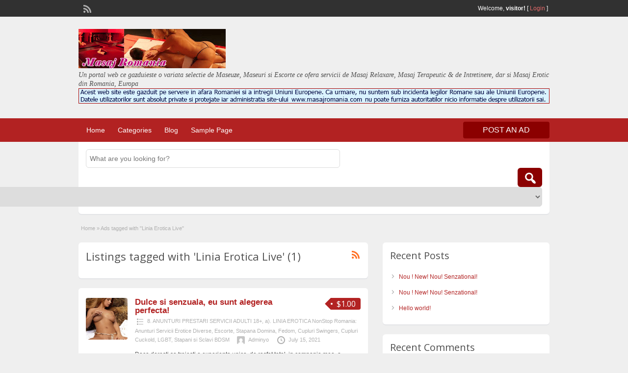

--- FILE ---
content_type: text/html; charset=UTF-8
request_url: https://masajromania.com/ad-tag/linia-erotica-live/
body_size: 11285
content:
<!DOCTYPE html>
<!--[if lt IE 7 ]> <html class="ie6" lang="en-US"> <![endif]-->
<!--[if IE 7 ]>    <html class="ie7" lang="en-US"> <![endif]-->
<!--[if IE 8 ]>    <html class="ie8" lang="en-US"> <![endif]-->
<!--[if IE 9 ]>    <html class="ie9" lang="en-US"> <![endif]-->
<!--[if (gt IE 9)|!(IE)]><!--> <html lang="en-US"> <!--<![endif]-->

<head>

	<meta http-equiv="Content-Type" content="text/html; charset=UTF-8" />
	<link rel="profile" href="https://gmpg.org/xfn/11" />

	<title>  Ad Tags  Linia Erotica Live</title>

	<link rel="alternate" type="application/rss+xml" title="RSS 2.0" href="https://masajromania.com/feed/?post_type=ad_listing" />
	<link rel="pingback" href="https://masajromania.com/xmlrpc.php" />

	<meta http-equiv="X-UA-Compatible" content="IE=edge,chrome=1">
	<meta name="viewport" content="width=device-width, initial-scale=1" />

	
	<script> var ajaxurl = 'https://masajromania.com/wp-admin/admin-ajax.php'; </script><meta name='robots' content='max-image-preview:large' />
<link rel='dns-prefetch' href='//ajax.googleapis.com' />
<link rel='dns-prefetch' href='//fonts.googleapis.com' />
<link rel="alternate" type="application/rss+xml" title="Maseuze, Maseuri si Escorte ce ofera Masaj Relaxare, Terapeutic si Erotic &raquo; Feed" href="https://masajromania.com/feed/" />
<link rel="alternate" type="application/rss+xml" title="Maseuze, Maseuri si Escorte ce ofera Masaj Relaxare, Terapeutic si Erotic &raquo; Comments Feed" href="https://masajromania.com/comments/feed/" />
<link rel="alternate" type="application/rss+xml" title="Maseuze, Maseuri si Escorte ce ofera Masaj Relaxare, Terapeutic si Erotic &raquo; Linia Erotica Live Tag Feed" href="https://masajromania.com/ad-tag/linia-erotica-live/feed/" />
<style id='wp-img-auto-sizes-contain-inline-css' type='text/css'>
img:is([sizes=auto i],[sizes^="auto," i]){contain-intrinsic-size:3000px 1500px}
/*# sourceURL=wp-img-auto-sizes-contain-inline-css */
</style>
<style id='wp-emoji-styles-inline-css' type='text/css'>

	img.wp-smiley, img.emoji {
		display: inline !important;
		border: none !important;
		box-shadow: none !important;
		height: 1em !important;
		width: 1em !important;
		margin: 0 0.07em !important;
		vertical-align: -0.1em !important;
		background: none !important;
		padding: 0 !important;
	}
/*# sourceURL=wp-emoji-styles-inline-css */
</style>
<style id='wp-block-library-inline-css' type='text/css'>
:root{--wp-block-synced-color:#7a00df;--wp-block-synced-color--rgb:122,0,223;--wp-bound-block-color:var(--wp-block-synced-color);--wp-editor-canvas-background:#ddd;--wp-admin-theme-color:#007cba;--wp-admin-theme-color--rgb:0,124,186;--wp-admin-theme-color-darker-10:#006ba1;--wp-admin-theme-color-darker-10--rgb:0,107,160.5;--wp-admin-theme-color-darker-20:#005a87;--wp-admin-theme-color-darker-20--rgb:0,90,135;--wp-admin-border-width-focus:2px}@media (min-resolution:192dpi){:root{--wp-admin-border-width-focus:1.5px}}.wp-element-button{cursor:pointer}:root .has-very-light-gray-background-color{background-color:#eee}:root .has-very-dark-gray-background-color{background-color:#313131}:root .has-very-light-gray-color{color:#eee}:root .has-very-dark-gray-color{color:#313131}:root .has-vivid-green-cyan-to-vivid-cyan-blue-gradient-background{background:linear-gradient(135deg,#00d084,#0693e3)}:root .has-purple-crush-gradient-background{background:linear-gradient(135deg,#34e2e4,#4721fb 50%,#ab1dfe)}:root .has-hazy-dawn-gradient-background{background:linear-gradient(135deg,#faaca8,#dad0ec)}:root .has-subdued-olive-gradient-background{background:linear-gradient(135deg,#fafae1,#67a671)}:root .has-atomic-cream-gradient-background{background:linear-gradient(135deg,#fdd79a,#004a59)}:root .has-nightshade-gradient-background{background:linear-gradient(135deg,#330968,#31cdcf)}:root .has-midnight-gradient-background{background:linear-gradient(135deg,#020381,#2874fc)}:root{--wp--preset--font-size--normal:16px;--wp--preset--font-size--huge:42px}.has-regular-font-size{font-size:1em}.has-larger-font-size{font-size:2.625em}.has-normal-font-size{font-size:var(--wp--preset--font-size--normal)}.has-huge-font-size{font-size:var(--wp--preset--font-size--huge)}.has-text-align-center{text-align:center}.has-text-align-left{text-align:left}.has-text-align-right{text-align:right}.has-fit-text{white-space:nowrap!important}#end-resizable-editor-section{display:none}.aligncenter{clear:both}.items-justified-left{justify-content:flex-start}.items-justified-center{justify-content:center}.items-justified-right{justify-content:flex-end}.items-justified-space-between{justify-content:space-between}.screen-reader-text{border:0;clip-path:inset(50%);height:1px;margin:-1px;overflow:hidden;padding:0;position:absolute;width:1px;word-wrap:normal!important}.screen-reader-text:focus{background-color:#ddd;clip-path:none;color:#444;display:block;font-size:1em;height:auto;left:5px;line-height:normal;padding:15px 23px 14px;text-decoration:none;top:5px;width:auto;z-index:100000}html :where(.has-border-color){border-style:solid}html :where([style*=border-top-color]){border-top-style:solid}html :where([style*=border-right-color]){border-right-style:solid}html :where([style*=border-bottom-color]){border-bottom-style:solid}html :where([style*=border-left-color]){border-left-style:solid}html :where([style*=border-width]){border-style:solid}html :where([style*=border-top-width]){border-top-style:solid}html :where([style*=border-right-width]){border-right-style:solid}html :where([style*=border-bottom-width]){border-bottom-style:solid}html :where([style*=border-left-width]){border-left-style:solid}html :where(img[class*=wp-image-]){height:auto;max-width:100%}:where(figure){margin:0 0 1em}html :where(.is-position-sticky){--wp-admin--admin-bar--position-offset:var(--wp-admin--admin-bar--height,0px)}@media screen and (max-width:600px){html :where(.is-position-sticky){--wp-admin--admin-bar--position-offset:0px}}

/*# sourceURL=wp-block-library-inline-css */
</style><style id='global-styles-inline-css' type='text/css'>
:root{--wp--preset--aspect-ratio--square: 1;--wp--preset--aspect-ratio--4-3: 4/3;--wp--preset--aspect-ratio--3-4: 3/4;--wp--preset--aspect-ratio--3-2: 3/2;--wp--preset--aspect-ratio--2-3: 2/3;--wp--preset--aspect-ratio--16-9: 16/9;--wp--preset--aspect-ratio--9-16: 9/16;--wp--preset--color--black: #000000;--wp--preset--color--cyan-bluish-gray: #abb8c3;--wp--preset--color--white: #ffffff;--wp--preset--color--pale-pink: #f78da7;--wp--preset--color--vivid-red: #cf2e2e;--wp--preset--color--luminous-vivid-orange: #ff6900;--wp--preset--color--luminous-vivid-amber: #fcb900;--wp--preset--color--light-green-cyan: #7bdcb5;--wp--preset--color--vivid-green-cyan: #00d084;--wp--preset--color--pale-cyan-blue: #8ed1fc;--wp--preset--color--vivid-cyan-blue: #0693e3;--wp--preset--color--vivid-purple: #9b51e0;--wp--preset--gradient--vivid-cyan-blue-to-vivid-purple: linear-gradient(135deg,rgb(6,147,227) 0%,rgb(155,81,224) 100%);--wp--preset--gradient--light-green-cyan-to-vivid-green-cyan: linear-gradient(135deg,rgb(122,220,180) 0%,rgb(0,208,130) 100%);--wp--preset--gradient--luminous-vivid-amber-to-luminous-vivid-orange: linear-gradient(135deg,rgb(252,185,0) 0%,rgb(255,105,0) 100%);--wp--preset--gradient--luminous-vivid-orange-to-vivid-red: linear-gradient(135deg,rgb(255,105,0) 0%,rgb(207,46,46) 100%);--wp--preset--gradient--very-light-gray-to-cyan-bluish-gray: linear-gradient(135deg,rgb(238,238,238) 0%,rgb(169,184,195) 100%);--wp--preset--gradient--cool-to-warm-spectrum: linear-gradient(135deg,rgb(74,234,220) 0%,rgb(151,120,209) 20%,rgb(207,42,186) 40%,rgb(238,44,130) 60%,rgb(251,105,98) 80%,rgb(254,248,76) 100%);--wp--preset--gradient--blush-light-purple: linear-gradient(135deg,rgb(255,206,236) 0%,rgb(152,150,240) 100%);--wp--preset--gradient--blush-bordeaux: linear-gradient(135deg,rgb(254,205,165) 0%,rgb(254,45,45) 50%,rgb(107,0,62) 100%);--wp--preset--gradient--luminous-dusk: linear-gradient(135deg,rgb(255,203,112) 0%,rgb(199,81,192) 50%,rgb(65,88,208) 100%);--wp--preset--gradient--pale-ocean: linear-gradient(135deg,rgb(255,245,203) 0%,rgb(182,227,212) 50%,rgb(51,167,181) 100%);--wp--preset--gradient--electric-grass: linear-gradient(135deg,rgb(202,248,128) 0%,rgb(113,206,126) 100%);--wp--preset--gradient--midnight: linear-gradient(135deg,rgb(2,3,129) 0%,rgb(40,116,252) 100%);--wp--preset--font-size--small: 13px;--wp--preset--font-size--medium: 20px;--wp--preset--font-size--large: 36px;--wp--preset--font-size--x-large: 42px;--wp--preset--spacing--20: 0.44rem;--wp--preset--spacing--30: 0.67rem;--wp--preset--spacing--40: 1rem;--wp--preset--spacing--50: 1.5rem;--wp--preset--spacing--60: 2.25rem;--wp--preset--spacing--70: 3.38rem;--wp--preset--spacing--80: 5.06rem;--wp--preset--shadow--natural: 6px 6px 9px rgba(0, 0, 0, 0.2);--wp--preset--shadow--deep: 12px 12px 50px rgba(0, 0, 0, 0.4);--wp--preset--shadow--sharp: 6px 6px 0px rgba(0, 0, 0, 0.2);--wp--preset--shadow--outlined: 6px 6px 0px -3px rgb(255, 255, 255), 6px 6px rgb(0, 0, 0);--wp--preset--shadow--crisp: 6px 6px 0px rgb(0, 0, 0);}:where(.is-layout-flex){gap: 0.5em;}:where(.is-layout-grid){gap: 0.5em;}body .is-layout-flex{display: flex;}.is-layout-flex{flex-wrap: wrap;align-items: center;}.is-layout-flex > :is(*, div){margin: 0;}body .is-layout-grid{display: grid;}.is-layout-grid > :is(*, div){margin: 0;}:where(.wp-block-columns.is-layout-flex){gap: 2em;}:where(.wp-block-columns.is-layout-grid){gap: 2em;}:where(.wp-block-post-template.is-layout-flex){gap: 1.25em;}:where(.wp-block-post-template.is-layout-grid){gap: 1.25em;}.has-black-color{color: var(--wp--preset--color--black) !important;}.has-cyan-bluish-gray-color{color: var(--wp--preset--color--cyan-bluish-gray) !important;}.has-white-color{color: var(--wp--preset--color--white) !important;}.has-pale-pink-color{color: var(--wp--preset--color--pale-pink) !important;}.has-vivid-red-color{color: var(--wp--preset--color--vivid-red) !important;}.has-luminous-vivid-orange-color{color: var(--wp--preset--color--luminous-vivid-orange) !important;}.has-luminous-vivid-amber-color{color: var(--wp--preset--color--luminous-vivid-amber) !important;}.has-light-green-cyan-color{color: var(--wp--preset--color--light-green-cyan) !important;}.has-vivid-green-cyan-color{color: var(--wp--preset--color--vivid-green-cyan) !important;}.has-pale-cyan-blue-color{color: var(--wp--preset--color--pale-cyan-blue) !important;}.has-vivid-cyan-blue-color{color: var(--wp--preset--color--vivid-cyan-blue) !important;}.has-vivid-purple-color{color: var(--wp--preset--color--vivid-purple) !important;}.has-black-background-color{background-color: var(--wp--preset--color--black) !important;}.has-cyan-bluish-gray-background-color{background-color: var(--wp--preset--color--cyan-bluish-gray) !important;}.has-white-background-color{background-color: var(--wp--preset--color--white) !important;}.has-pale-pink-background-color{background-color: var(--wp--preset--color--pale-pink) !important;}.has-vivid-red-background-color{background-color: var(--wp--preset--color--vivid-red) !important;}.has-luminous-vivid-orange-background-color{background-color: var(--wp--preset--color--luminous-vivid-orange) !important;}.has-luminous-vivid-amber-background-color{background-color: var(--wp--preset--color--luminous-vivid-amber) !important;}.has-light-green-cyan-background-color{background-color: var(--wp--preset--color--light-green-cyan) !important;}.has-vivid-green-cyan-background-color{background-color: var(--wp--preset--color--vivid-green-cyan) !important;}.has-pale-cyan-blue-background-color{background-color: var(--wp--preset--color--pale-cyan-blue) !important;}.has-vivid-cyan-blue-background-color{background-color: var(--wp--preset--color--vivid-cyan-blue) !important;}.has-vivid-purple-background-color{background-color: var(--wp--preset--color--vivid-purple) !important;}.has-black-border-color{border-color: var(--wp--preset--color--black) !important;}.has-cyan-bluish-gray-border-color{border-color: var(--wp--preset--color--cyan-bluish-gray) !important;}.has-white-border-color{border-color: var(--wp--preset--color--white) !important;}.has-pale-pink-border-color{border-color: var(--wp--preset--color--pale-pink) !important;}.has-vivid-red-border-color{border-color: var(--wp--preset--color--vivid-red) !important;}.has-luminous-vivid-orange-border-color{border-color: var(--wp--preset--color--luminous-vivid-orange) !important;}.has-luminous-vivid-amber-border-color{border-color: var(--wp--preset--color--luminous-vivid-amber) !important;}.has-light-green-cyan-border-color{border-color: var(--wp--preset--color--light-green-cyan) !important;}.has-vivid-green-cyan-border-color{border-color: var(--wp--preset--color--vivid-green-cyan) !important;}.has-pale-cyan-blue-border-color{border-color: var(--wp--preset--color--pale-cyan-blue) !important;}.has-vivid-cyan-blue-border-color{border-color: var(--wp--preset--color--vivid-cyan-blue) !important;}.has-vivid-purple-border-color{border-color: var(--wp--preset--color--vivid-purple) !important;}.has-vivid-cyan-blue-to-vivid-purple-gradient-background{background: var(--wp--preset--gradient--vivid-cyan-blue-to-vivid-purple) !important;}.has-light-green-cyan-to-vivid-green-cyan-gradient-background{background: var(--wp--preset--gradient--light-green-cyan-to-vivid-green-cyan) !important;}.has-luminous-vivid-amber-to-luminous-vivid-orange-gradient-background{background: var(--wp--preset--gradient--luminous-vivid-amber-to-luminous-vivid-orange) !important;}.has-luminous-vivid-orange-to-vivid-red-gradient-background{background: var(--wp--preset--gradient--luminous-vivid-orange-to-vivid-red) !important;}.has-very-light-gray-to-cyan-bluish-gray-gradient-background{background: var(--wp--preset--gradient--very-light-gray-to-cyan-bluish-gray) !important;}.has-cool-to-warm-spectrum-gradient-background{background: var(--wp--preset--gradient--cool-to-warm-spectrum) !important;}.has-blush-light-purple-gradient-background{background: var(--wp--preset--gradient--blush-light-purple) !important;}.has-blush-bordeaux-gradient-background{background: var(--wp--preset--gradient--blush-bordeaux) !important;}.has-luminous-dusk-gradient-background{background: var(--wp--preset--gradient--luminous-dusk) !important;}.has-pale-ocean-gradient-background{background: var(--wp--preset--gradient--pale-ocean) !important;}.has-electric-grass-gradient-background{background: var(--wp--preset--gradient--electric-grass) !important;}.has-midnight-gradient-background{background: var(--wp--preset--gradient--midnight) !important;}.has-small-font-size{font-size: var(--wp--preset--font-size--small) !important;}.has-medium-font-size{font-size: var(--wp--preset--font-size--medium) !important;}.has-large-font-size{font-size: var(--wp--preset--font-size--large) !important;}.has-x-large-font-size{font-size: var(--wp--preset--font-size--x-large) !important;}
/*# sourceURL=global-styles-inline-css */
</style>

<style id='classic-theme-styles-inline-css' type='text/css'>
/*! This file is auto-generated */
.wp-block-button__link{color:#fff;background-color:#32373c;border-radius:9999px;box-shadow:none;text-decoration:none;padding:calc(.667em + 2px) calc(1.333em + 2px);font-size:1.125em}.wp-block-file__button{background:#32373c;color:#fff;text-decoration:none}
/*# sourceURL=/wp-includes/css/classic-themes.min.css */
</style>
<link rel='stylesheet' id='contact-form-7-css' href='https://masajromania.com/wp-content/plugins/contact-form-7/includes/css/styles.css?ver=6.1.4' type='text/css' media='all' />
<link rel='stylesheet' id='sps_front_css-css' href='https://masajromania.com/wp-content/plugins/sync-post-with-other-site/assets/css/sps_front_style.css?rand=444&#038;ver=1.9.1' type='text/css' media='all' />
<link rel='stylesheet' id='jquery-ui-style-css' href='https://masajromania.com/wp-content/themes/classipress/framework/styles/jquery-ui/jquery-ui.min.css?ver=1.11.2' type='text/css' media='all' />
<link rel='stylesheet' id='at-main-css' href='https://masajromania.com/wp-content/themes/classipress/style.css?ver=6.9' type='text/css' media='all' />
<link rel='stylesheet' id='at-color-css' href='https://masajromania.com/wp-content/themes/classipress/styles/red.css?ver=6.9' type='text/css' media='all' />
<link rel='stylesheet' id='dashicons-css' href='https://masajromania.com/wp-includes/css/dashicons.min.css?ver=6.9' type='text/css' media='all' />
<link rel='stylesheet' id='open-sans-css' href='https://fonts.googleapis.com/css?family=Open+Sans%3A300italic%2C400italic%2C600italic%2C300%2C400%2C600&#038;subset=latin%2Clatin-ext&#038;display=fallback&#038;ver=6.9' type='text/css' media='all' />
<script type="text/javascript" src="https://ajax.googleapis.com/ajax/libs/jquery/1.12.3/jquery.min.js?ver=1.12.3" id="jquery-js"></script>
<script type="text/javascript" src="https://masajromania.com/wp-content/themes/classipress/includes/js/jquery.tinynav.js?ver=1.1" id="tinynav-js"></script>
<script type="text/javascript" src="https://masajromania.com/wp-content/themes/classipress/theme-framework/js/footable/jquery.footable.min.js?ver=2.0.3" id="footable-js"></script>
<script type="text/javascript" id="theme-scripts-js-extra">
/* <![CDATA[ */
var classipress_params = {"appTaxTag":"ad_tag","require_images":"1","ad_parent_posting":"yes","ad_currency":"$","currency_position":"left","home_url":"https://masajromania.com/","ajax_url":"/wp-admin/admin-ajax.php","nonce":"9557fe3d22","text_processing":"Processing...","text_require_images":"Please upload at least 1 image.","text_before_delete_ad":"Are you sure you want to delete this ad?","text_mobile_navigation":"Navigation","loader":"https://masajromania.com/wp-content/themes/classipress/images/loader.gif","listing_id":"0"};
//# sourceURL=theme-scripts-js-extra
/* ]]> */
</script>
<script type="text/javascript" src="https://masajromania.com/wp-content/themes/classipress/includes/js/theme-scripts.min.js?ver=3.3.3" id="theme-scripts-js"></script>
<link rel="https://api.w.org/" href="https://masajromania.com/wp-json/" /><link rel="EditURI" type="application/rsd+xml" title="RSD" href="https://masajromania.com/xmlrpc.php?rsd" />
<link rel="shortcut icon" href="https://masajromania.com/wp-content/themes/classipress/images/favicon.ico" />

	<meta name="generator" content="ClassiPress 3.5.8" />
<meta property="og:type" content="website" />
<meta property="og:locale" content="en_US" />
<meta property="og:site_name" content="Maseuze, Maseuri si Escorte ce ofera Masaj Relaxare, Terapeutic si Erotic" />
<meta property="og:image" content="https://masajromania.com/wp-content/uploads/2021/07/cp_logo_black.png" />
<meta property="og:url" content="https://masajromania.com/ad-tag/linia-erotica-live/" />
<meta property="og:title" content="Linia Erotica Live" />
<style type="text/css">.recentcomments a{display:inline !important;padding:0 !important;margin:0 !important;}</style>	<style type="text/css" id="cp-header-css">
			#logo h1 a,
		#logo h1 a:hover,
		#logo .description {
			color: ##666666;
		}
		
	</style>
	
    <style type="text/css">

					body { background: #EFEFEF; }
		
		
		
		
		
					.header_main, .header_main_bg { background: #EFEFEF; }
		
		
		
		
					.footer { background: #313131; }
		
		
		
		
					.footer_main_res { width: 940px; }
			@media screen and (max-width: 860px) {
				.footer_main_res { width: 100%; }
				#footer .inner {
					float: left;
					width: 95%;
				}
			}
		
					.footer_main_res div.column { width: 200px; }
			@media screen and (max-width: 860px) {
				.footer_main_res div.column {
					float: left;
					width: 95%;
				}
			}
		
	</style>

</head>

<body class="archive tax-ad_tag term-linia-erotica-live term-636 wp-theme-classipress">

	
	<div class="container">

		
				
<div class="header">

	<div class="header_top">

		<div class="header_top_res">

			<p>
				
			Welcome, <strong>visitor!</strong> [

			
			<a href="https://masajromania.com/login/">Login</a> ]&nbsp;

		
				<a href="https://masajromania.com/feed/?post_type=ad_listing" class="dashicons-before srvicon rss-icon" target="_blank" title="RSS Feed"></a>

				
							</p>

		</div><!-- /header_top_res -->

	</div><!-- /header_top -->


	<div class="header_main">

		<div class="header_main_bg">

			<div class="header_main_res">

				<div id="logo">

											<a class="site-logo" href="https://masajromania.com/">
							<img src="https://masajromania.com/wp-content/uploads/2021/07/cp_logo_black.png" class="header-logo" width="300" height="80" alt="" />
						</a>
																<div class="description">Un portal web ce gazduieste o variata selectie de Maseuze, Maseuri si Escorte ce ofera servicii de Masaj Relaxare, Masaj Terapeutic &amp; de Intretinere, dar si Masaj Erotic din Romania, Europa</div>
					
				</div><!-- /logo -->
<img src="https://masajromania.com/img/Info-Banner-www.masajromania.com.png" alt="Info-Banner www.masajromania.com" border="0" height="123" width="960"></a></center>
				<div class="adblock">
									</div><!-- /adblock -->

				<div class="clr"></div>

			</div><!-- /header_main_res -->

		</div><!-- /header_main_bg -->

	</div><!-- /header_main -->


	<div class="header_menu">

		<div class="header_menu_res">

			<ul id="menu-header" class="menu"><li id="menu-item-26" class="menu-item menu-item-type-custom menu-item-object-custom menu-item-home menu-item-26"><a href="https://masajromania.com/">Home</a></li>
<li id="menu-item-27" class="menu-item menu-item-type-post_type menu-item-object-page menu-item-27"><a href="https://masajromania.com/categories/">Categories</a><div class="adv_categories" id="adv_categories"><div class="catcol first"><ul class="maincat-list"><li class="maincat cat-item-435"><a href="https://masajromania.com/ad-category/1-anunturi-afaceri-avocati-acte-firma-contabilitate-job-uri-cereri-asociere-locuri-munca-lucru-de-acasa-preluare-societate-comerciala-cursuri-meditatii-pierderi-acte-citatii-declaratii/" title="">1. Anunturi Afaceri, Avocati-Acte firma, Contabilitate, Job-uri, Cereri Asociere, Locuri munca, Lucru de acasa, Preluare Societate Comerciala, Cursuri, Meditatii, Pierderi Acte, Citatii, Declaratii</a>  </li>
<li class="maincat cat-item-478"><a href="https://masajromania.com/ad-category/2-anunturi-cumpar-vand-diverse-electronice-electrocasnice-pc-smartphone-obiecte-arta-ceasuri-bijuterii-imbracaminte-cosmetice-alimente-bauturi-mobila-articole-pentru-casa-si-gradina/" title="">2. Anunturi CUMPAR / VAND Diverse: Electronice, Electrocasnice, PC, Smartphone, Obiecte Arta Ceasuri Bijuterii, Imbracaminte, Cosmetice, Alimente Bauturi, Mobila, Articole pentru Casa si Gradina</a>  </li>
<li class="maincat cat-item-407"><a href="https://masajromania.com/ad-category/3-prestari-servicii-web-design-seo-web-hosting-scoli-private-gradinite-hotel-restaurant-turism-organizari-evenimente-reparatii-constructii-amenajari-interioare-service-auto-transport/" title="">3. Prestari Servicii: Web Design SEO &amp; Web Hosting, Scoli Private/Gradinite, Hotel Restaurant, Turism, Organizari evenimente, Reparatii, Constructii, Amenajari interioare, Service Auto, Transport</a>  </li>
</ul>
</div><!-- /catcol -->
<div class="catcol"><ul class="maincat-list"><li class="maincat cat-item-641"><a href="https://masajromania.com/ad-category/4-anunturi-auto-moto-velo-cumpar-vand-inchirieri-autoturisme-masini-utilaje-motociclete-scutere-biciclete-barci-cu-motor-ambarcatiuni-diverse-iahturi-piese-accesorii-si-cosmet/" title="">4. Anunturi AUTO Moto Velo – Cumpar / Vand / Inchirieri: Autoturisme, Masini, Utilaje, Motociclete, Scutere, Biciclete, Barci cu motor, Ambarcatiuni diverse, Iahturi, Piese Accesorii si Cosmetice Auto</a>  </li>
<li class="maincat cat-item-239"><a href="https://masajromania.com/ad-category/6-anunturi-diverse-necategorisite/" title="">6. Anunturi DIVERSE, Necategorisite</a>  </li>
<li class="maincat cat-item-2"><a href="https://masajromania.com/ad-category/anunturi-intalniri-prietenie-matrimoniale-relatie-serioasa-in-vederea-casatoriei-casatorie/" title="Anunturi Intalniri, Anunturi Matrimoniale online, anunturi de intalniri intre adulti, Matrimoniale, anunturi – fete, femei singure cauta baieti, barbati siguri pentru relatie de prietenie, fun, distractie sau casatorie, anunturi cupluri, anunturi femei pentru barbati, anunturi casatorie, anunturi barbati pentru femei, Anunturi Matrimoniale Romania Bucuresti, adult dating ads, adult dating classifieds ads, anunturi dame companie, etc">7. Anunturi Intalniri, Prietenie, Matrimoniale, Relatie Serioasa in vederea Casatoriei, Casatorie</a>  </li>
</ul>
</div><!-- /catcol -->
<div class="catcol"><ul class="maincat-list"><li class="maincat cat-item-8"><a href="https://masajromania.com/ad-category/anunturi-prestari-servicii-adulti-cu-varsta-de-peste-18-ani-obligatoriu/" title="Anunturi PRESTARI SERVICII pentru ADULTI cu varsta obligatorie de minimum 18+">8. ANUNTURI PRESTARI SERVICII ADULTI 18+</a>  <ul class="subcat-list"><li class="cat-item cat-item-9"><a href="https://masajromania.com/ad-category/anunturi-prestari-servicii-adulti-cu-varsta-de-peste-18-ani-obligatoriu/[base64]/" title="Anunturi postate de catre Ea, ce cauta Partener pentru sex la Telefon – Linia Erotica NonStop Romania Sex prin Telefon. Anunturi Servicii Diverse prin LINIA EROTICA NonStop Romania: Escort, Stapana Domina, Fedom, Cupluri Swingers, Cupluri Cuckold, LGBT, Stapani si Sclavi BDSM">a). LINIA EROTICA NonStop Romania: Anunturi Servicii Erotice Diverse, Escorte, Stapana Domina, Fedom, Cupluri Swingers, Cupluri Cuckold, LGBT, Stapani si Sclavi BDSM</a>  </li><li class="cat-item cat-item-10"><a href="https://masajromania.com/ad-category/anunturi-prestari-servicii-adulti-cu-varsta-de-peste-18-ani-obligatoriu/[base64]/" title="Anunturi: Ea cauta partener, femeie cauta partener, anunturi de la ea pentru el, anunturi de la femei pentru barbati, Escorte pentru masaj erotic sex total total si companie intima. Escorte din Bucuresti Romania pentru masaj erotic sex total si dame de companie. Escorte Bucuresti Romania pentru servicii de masaj erotic sex total si companie intima si sex normal sex oral sex anal sau sex total. Ea cauta partener pentru Masaj Erotic de Relaxare si Sex – Anunturi Adult Dating matrimoniale">b). Anunturi MASAJ Intretinere ori Terapeutic. MASAJ Relaxare sau Masaj Erotic cu diverse servicii specifice activitatilor de MASAJ si Saloane de Masaj Erotic – Bucuresti si Romania</a>  </li><li class="cat-item cat-item-11"><a href="https://masajromania.com/ad-category/anunturi-prestari-servicii-adulti-cu-varsta-de-peste-18-ani-obligatoriu/[base64]/" title="Anunturi Erotice Diverse, Fete si Femei Singure cauta Partener, Baieti si Barbati Singuri cauta Partenera, Anunturi Cupluri Swingers, Cuckold, Gay, Lesbian, LGBT Stapani si Sclavi BDSM si orice alte orientari sexuale, Transsexual, Cuplu, transsex cupluri swingers, transsexuala, couples, Gay Sclavi sexuali">c). Anunturi Adult Dating Diverse: Fete si Femei Singure cauta Partener, Baieti si Barbati Singuri cauta Partenera, Cupluri Swingers si Cuckold, LGBT, Stapani si Sclavi BDSM</a>  </li></ul></li>
</ul>
</div><!-- /catcol -->
</div></li>
<li id="menu-item-28" class="menu-item menu-item-type-post_type menu-item-object-page current_page_parent menu-item-28"><a href="https://masajromania.com/blog/">Blog</a></li>
<li id="menu-item-34031" class="menu-item menu-item-type-post_type menu-item-object-page menu-item-34031"><a href="https://masajromania.com/sample-page/">Sample Page</a></li>
</ul>
			<a href="https://masajromania.com/create-listing/" class="obtn btn_orange">Post an Ad</a>

			<div class="clr"></div>

		</div><!-- /header_menu_res -->

	</div><!-- /header_menu -->

</div><!-- /header -->
		
		

	<div id="search-bar">

		<div class="searchblock_out">

			<div class="searchblock">

				<form action="https://masajromania.com/" method="get" id="searchform" class="form_search">

					<div class="searchfield">

						<input name="s" type="text" id="s" tabindex="1" class="editbox_search" style="width:90%;" value="" placeholder="What are you looking for?" />

					</div>

					<div class="searchbutcat">

						<button class="dashicons-before btn-topsearch" type="submit" tabindex="3" title="Search Ads" id="go" value="search" name="sa"></button>

						<select  name='scat' id='scat' class='searchbar' tabindex="2">
	<option value='0' selected='selected'>All Categories</option>
	<option class="level-0" value="435">1. Anunturi Afaceri, Avocati-Acte firma, Contabilitate, Job-uri, Cereri Asociere, Locuri munca, Lucru de acasa, Preluare Societate Comerciala, Cursuri, Meditatii, Pierderi Acte, Citatii, Declaratii</option>
	<option class="level-0" value="478">2. Anunturi CUMPAR / VAND Diverse: Electronice, Electrocasnice, PC, Smartphone, Obiecte Arta Ceasuri Bijuterii, Imbracaminte, Cosmetice, Alimente Bauturi, Mobila, Articole pentru Casa si Gradina</option>
	<option class="level-0" value="407">3. Prestari Servicii: Web Design SEO &amp; Web Hosting, Scoli Private/Gradinite, Hotel Restaurant, Turism, Organizari evenimente, Reparatii, Constructii, Amenajari interioare, Service Auto, Transport</option>
	<option class="level-0" value="641">4. Anunturi AUTO Moto Velo – Cumpar / Vand / Inchirieri: Autoturisme, Masini, Utilaje, Motociclete, Scutere, Biciclete, Barci cu motor, Ambarcatiuni diverse, Iahturi, Piese Accesorii si Cosmetice Auto</option>
	<option class="level-0" value="239">6. Anunturi DIVERSE, Necategorisite</option>
	<option class="level-0" value="2">7. Anunturi Intalniri, Prietenie, Matrimoniale, Relatie Serioasa in vederea Casatoriei, Casatorie</option>
	<option class="level-0" value="8">8. ANUNTURI PRESTARI SERVICII ADULTI 18+</option>
	<option class="level-1" value="9">&nbsp;&nbsp;&nbsp;a). LINIA EROTICA NonStop Romania: Anunturi Servicii Erotice Diverse, Escorte, Stapana Domina, Fedom, Cupluri Swingers, Cupluri Cuckold, LGBT, Stapani si Sclavi BDSM</option>
	<option class="level-1" value="10">&nbsp;&nbsp;&nbsp;b). Anunturi MASAJ Intretinere ori Terapeutic. MASAJ Relaxare sau Masaj Erotic cu diverse servicii specifice activitatilor de MASAJ si Saloane de Masaj Erotic – Bucuresti si Romania</option>
	<option class="level-1" value="11">&nbsp;&nbsp;&nbsp;c). Anunturi Adult Dating Diverse: Fete si Femei Singure cauta Partener, Baieti si Barbati Singuri cauta Partenera, Cupluri Swingers si Cuckold, LGBT, Stapani si Sclavi BDSM</option>
	<option class="level-1" value="12">&nbsp;&nbsp;&nbsp;d). Adult Erotica Magazine Online sau Fizice</option>
</select>

					</div>

				</form>

			</div> <!-- /searchblock -->

		</div> <!-- /searchblock_out -->

	</div> <!-- /search-bar -->


		

<div class="content">

	<div class="content_botbg">

		<div class="content_res">

			<div id="breadcrumb"><div id="crumbs">
		<div class="breadcrumb-trail breadcrumbs" itemprop="breadcrumb"><span class="trail-begin"><a href="https://masajromania.com" title="Maseuze, Maseuri si Escorte ce ofera Masaj Relaxare, Terapeutic si Erotic" rel="home">Home</a></span>
			 <span class="sep">&raquo;</span> <span class="trail-end">Ads tagged with "Linia Erotica Live"</span>
		</div></div></div>

			<!-- left block -->
			<div class="content_left">

				
				<div class="shadowblock_out">

					<div class="shadowblock">

						<div id="catrss" class="catrss"><a class="dashicons-before catrss" href="https://masajromania.com/ad-tag/linia-erotica-live/feed/" title="http://Linia%20Erotica%20Live%20RSS%20Feed"></a></div>
						<h1 class="single dotted">Listings tagged with 'Linia Erotica Live' (1)</h1>

					</div><!-- /shadowblock -->

				</div><!-- /shadowblock_out -->


				


	
		
		
<div class="post-block-out ">

	<div class="post-block">

		<div class="post-left">

			<a href="https://masajromania.com/ads/dulce-si-senzuala-eu-sunt-alegerea-perfecta/" title="Dulce si senzuala, eu sunt alegerea perfecta!" class="preview" data-rel="https://masajromania.com/wp-content/uploads/2021/07/805383-374x550.jpg"><img width="250" height="250" src="https://masajromania.com/wp-content/uploads/2021/07/805383-250x250.jpg" class="attachment-ad-medium size-ad-medium" alt="" decoding="async" fetchpriority="high" srcset="https://masajromania.com/wp-content/uploads/2021/07/805383-250x250.jpg 250w, https://masajromania.com/wp-content/uploads/2021/07/805383-50x50.jpg 50w, https://masajromania.com/wp-content/uploads/2021/07/805383-75x75.jpg 75w, https://masajromania.com/wp-content/uploads/2021/07/805383-100x100.jpg 100w" sizes="(max-width: 250px) 100vw, 250px" /></a>
		</div>

		<div class="post-right full">

			
	<div class="tags price-wrap">
		<span class="tag-head"><p class="post-price">$1.00</p></span>
	</div>


			<h3><a href="https://masajromania.com/ads/dulce-si-senzuala-eu-sunt-alegerea-perfecta/">Dulce si senzuala, eu sunt alegerea perfecta!</a></h3>

			<div class="clr"></div>

				<p class="post-meta">
		<span class="dashicons-before folder"><a href="https://masajromania.com/ad-category/anunturi-prestari-servicii-adulti-cu-varsta-de-peste-18-ani-obligatoriu/" rel="tag">8. ANUNTURI PRESTARI SERVICII ADULTI 18+</a>, <a href="https://masajromania.com/ad-category/anunturi-prestari-servicii-adulti-cu-varsta-de-peste-18-ani-obligatoriu/[base64]/" rel="tag">a). LINIA EROTICA NonStop Romania: Anunturi Servicii Erotice Diverse, Escorte, Stapana Domina, Fedom, Cupluri Swingers, Cupluri Cuckold, LGBT, Stapani si Sclavi BDSM</a></span> <span class="dashicons-before owner"><img alt='' src='https://secure.gravatar.com/avatar/64c93fe69f7f36353e1a2b867eee4f61f3792923a5f8d9677356d705de8c867c?s=32&#038;d=mm&#038;r=g' srcset='https://secure.gravatar.com/avatar/64c93fe69f7f36353e1a2b867eee4f61f3792923a5f8d9677356d705de8c867c?s=64&#038;d=mm&#038;r=g 2x' class='avatar avatar-32 photo' height='32' width='32' decoding='async'/><a href="https://masajromania.com/author/adminyo/" title="Posts by Adminyo" rel="author">Adminyo</a></span> <span class="dashicons-before clock"><span>July 15, 2021</span></span>
	</p>

			<div class="clr"></div>

			
			<p class="post-desc">Daca doresti sa traiesti o experienta unica, de rasfat total, in compania mea, o domnisoara dulce si senzuala, simpatica si manierata, cu trasaturi frumos definite <a class="moretag" href="https://masajromania.com/ads/dulce-si-senzuala-eu-sunt-alegerea-perfecta/">[&hellip;]</a></p>

			
			<div class="clr"></div>

		</div>

		<div class="clr"></div>

	</div><!-- /post-block -->

</div><!-- /post-block-out -->

		
	
	




			</div><!-- /content_left -->


			
<div class="content_right">


	
	
	
		<div class="shadowblock_out widget_recent_entries" id="recent-posts-2"><div class="shadowblock">
		<h2 class="dotted">Recent Posts</h2>
		<ul>
											<li>
					<a href="https://masajromania.com/2021/07/15/nou-new-nou-senzational/">Nou ! New! Nou! Senzational!</a>
									</li>
											<li>
					<a href="https://masajromania.com/2021/07/13/nou-new-nou-senzational-2/">Nou ! New! Nou! Senzational!</a>
									</li>
											<li>
					<a href="https://masajromania.com/2021/06/22/hello-world/">Hello world!</a>
									</li>
					</ul>

		</div><!-- /shadowblock --></div><!-- /shadowblock_out --><div class="shadowblock_out widget_recent_comments" id="recent-comments-2"><div class="shadowblock"><h2 class="dotted">Recent Comments</h2><ul id="recentcomments"><li class="recentcomments"><span class="comment-author-link">Anonymous</span> on <a href="https://masajromania.com/ads/curva-perfecta-iubesc-perversiunile-sexuale-2/#report-2">Curva perfectă, iubesc perversiunile sexuale!</a></li><li class="recentcomments"><span class="comment-author-link"><a href="https://wordpress.org/" class="url" rel="ugc external nofollow">A WordPress Commenter</a></span> on <a href="https://masajromania.com/2021/06/22/hello-world/#comment-1">Hello world!</a></li></ul></div><!-- /shadowblock --></div><!-- /shadowblock_out -->
	
</div><!-- /content_right -->


			<div class="clr"></div>

		</div><!-- /content_res -->

	</div><!-- /content_botbg -->

</div><!-- /content -->

				
<div class="footer">

	<div class="footer_menu">

		<div class="footer_menu_res">

			<ul id="footer-nav-menu" class="menu"><li id="menu-item-29" class="menu-item menu-item-type-custom menu-item-object-custom menu-item-home menu-item-29"><a href="https://masajromania.com/">Home</a></li>
<li id="menu-item-30" class="menu-item menu-item-type-post_type menu-item-object-page menu-item-30"><a href="https://masajromania.com/categories/">Categories</a></li>
<li id="menu-item-31" class="menu-item menu-item-type-post_type menu-item-object-page current_page_parent menu-item-31"><a href="https://masajromania.com/blog/">Blog</a></li>
</ul>
			<div class="clr"></div>

		</div><!-- /footer_menu_res -->

	</div><!-- /footer_menu -->

	<div class="footer_main">

		<div class="footer_main_res">

			<div class="dotted">

					 <!-- no dynamic sidebar so don't do anything --> 
					<div class="clr"></div>

			</div><!-- /dotted -->

			<p>&copy; 2026 Maseuze, Maseuri si Escorte ce ofera Masaj Relaxare, Terapeutic si Erotic. All Rights Reserved.</p>

			
			<div class="right">
				<p><a href="https://www.appthemes.com/themes/classipress/" target="_blank" rel="nofollow">ClassiPress Theme</a> - Powered by <a href="https://wordpress.org/" target="_blank" rel="nofollow">WordPress</a></p>
			</div>

			
			<div class="clr"></div>

		</div><!-- /footer_main_res -->

	</div><!-- /footer_main -->

</div><!-- /footer -->
		
	</div><!-- /container -->

	<script type="speculationrules">
{"prefetch":[{"source":"document","where":{"and":[{"href_matches":"/*"},{"not":{"href_matches":["/wp-*.php","/wp-admin/*","/wp-content/uploads/*","/wp-content/*","/wp-content/plugins/*","/wp-content/themes/classipress/*","/*\\?(.+)"]}},{"not":{"selector_matches":"a[rel~=\"nofollow\"]"}},{"not":{"selector_matches":".no-prefetch, .no-prefetch a"}}]},"eagerness":"conservative"}]}
</script>
<script type="text/javascript" src="https://masajromania.com/wp-includes/js/dist/hooks.min.js?ver=dd5603f07f9220ed27f1" id="wp-hooks-js"></script>
<script type="text/javascript" src="https://masajromania.com/wp-includes/js/dist/i18n.min.js?ver=c26c3dc7bed366793375" id="wp-i18n-js"></script>
<script type="text/javascript" id="wp-i18n-js-after">
/* <![CDATA[ */
wp.i18n.setLocaleData( { 'text direction\u0004ltr': [ 'ltr' ] } );
//# sourceURL=wp-i18n-js-after
/* ]]> */
</script>
<script type="text/javascript" src="https://masajromania.com/wp-content/plugins/contact-form-7/includes/swv/js/index.js?ver=6.1.4" id="swv-js"></script>
<script type="text/javascript" id="contact-form-7-js-before">
/* <![CDATA[ */
var wpcf7 = {
    "api": {
        "root": "https:\/\/masajromania.com\/wp-json\/",
        "namespace": "contact-form-7\/v1"
    }
};
//# sourceURL=contact-form-7-js-before
/* ]]> */
</script>
<script type="text/javascript" src="https://masajromania.com/wp-content/plugins/contact-form-7/includes/js/index.js?ver=6.1.4" id="contact-form-7-js"></script>
<script type="text/javascript" src="https://masajromania.com/wp-content/plugins/sync-post-with-other-site/assets/js/sps_front_js.js?rand=828&amp;ver=1.9.1" id="sps_front_js-js"></script>
<script type="text/javascript" src="https://masajromania.com/wp-includes/js/jquery/ui/core.min.js?ver=1.13.3" id="jquery-ui-core-js"></script>
<script type="text/javascript" src="https://masajromania.com/wp-includes/js/jquery/ui/menu.min.js?ver=1.13.3" id="jquery-ui-menu-js"></script>
<script type="text/javascript" src="https://masajromania.com/wp-includes/js/dist/dom-ready.min.js?ver=f77871ff7694fffea381" id="wp-dom-ready-js"></script>
<script type="text/javascript" src="https://masajromania.com/wp-includes/js/dist/a11y.min.js?ver=cb460b4676c94bd228ed" id="wp-a11y-js"></script>
<script type="text/javascript" src="https://masajromania.com/wp-includes/js/jquery/ui/autocomplete.min.js?ver=1.13.3" id="jquery-ui-autocomplete-js"></script>
<script type="text/javascript" src="https://masajromania.com/wp-includes/js/jquery/ui/mouse.min.js?ver=1.13.3" id="jquery-ui-mouse-js"></script>
<script type="text/javascript" src="https://masajromania.com/wp-includes/js/jquery/ui/slider.min.js?ver=1.13.3" id="jquery-ui-slider-js"></script>
<script id="wp-emoji-settings" type="application/json">
{"baseUrl":"https://s.w.org/images/core/emoji/17.0.2/72x72/","ext":".png","svgUrl":"https://s.w.org/images/core/emoji/17.0.2/svg/","svgExt":".svg","source":{"concatemoji":"https://masajromania.com/wp-includes/js/wp-emoji-release.min.js?ver=6.9"}}
</script>
<script type="module">
/* <![CDATA[ */
/*! This file is auto-generated */
const a=JSON.parse(document.getElementById("wp-emoji-settings").textContent),o=(window._wpemojiSettings=a,"wpEmojiSettingsSupports"),s=["flag","emoji"];function i(e){try{var t={supportTests:e,timestamp:(new Date).valueOf()};sessionStorage.setItem(o,JSON.stringify(t))}catch(e){}}function c(e,t,n){e.clearRect(0,0,e.canvas.width,e.canvas.height),e.fillText(t,0,0);t=new Uint32Array(e.getImageData(0,0,e.canvas.width,e.canvas.height).data);e.clearRect(0,0,e.canvas.width,e.canvas.height),e.fillText(n,0,0);const a=new Uint32Array(e.getImageData(0,0,e.canvas.width,e.canvas.height).data);return t.every((e,t)=>e===a[t])}function p(e,t){e.clearRect(0,0,e.canvas.width,e.canvas.height),e.fillText(t,0,0);var n=e.getImageData(16,16,1,1);for(let e=0;e<n.data.length;e++)if(0!==n.data[e])return!1;return!0}function u(e,t,n,a){switch(t){case"flag":return n(e,"\ud83c\udff3\ufe0f\u200d\u26a7\ufe0f","\ud83c\udff3\ufe0f\u200b\u26a7\ufe0f")?!1:!n(e,"\ud83c\udde8\ud83c\uddf6","\ud83c\udde8\u200b\ud83c\uddf6")&&!n(e,"\ud83c\udff4\udb40\udc67\udb40\udc62\udb40\udc65\udb40\udc6e\udb40\udc67\udb40\udc7f","\ud83c\udff4\u200b\udb40\udc67\u200b\udb40\udc62\u200b\udb40\udc65\u200b\udb40\udc6e\u200b\udb40\udc67\u200b\udb40\udc7f");case"emoji":return!a(e,"\ud83e\u1fac8")}return!1}function f(e,t,n,a){let r;const o=(r="undefined"!=typeof WorkerGlobalScope&&self instanceof WorkerGlobalScope?new OffscreenCanvas(300,150):document.createElement("canvas")).getContext("2d",{willReadFrequently:!0}),s=(o.textBaseline="top",o.font="600 32px Arial",{});return e.forEach(e=>{s[e]=t(o,e,n,a)}),s}function r(e){var t=document.createElement("script");t.src=e,t.defer=!0,document.head.appendChild(t)}a.supports={everything:!0,everythingExceptFlag:!0},new Promise(t=>{let n=function(){try{var e=JSON.parse(sessionStorage.getItem(o));if("object"==typeof e&&"number"==typeof e.timestamp&&(new Date).valueOf()<e.timestamp+604800&&"object"==typeof e.supportTests)return e.supportTests}catch(e){}return null}();if(!n){if("undefined"!=typeof Worker&&"undefined"!=typeof OffscreenCanvas&&"undefined"!=typeof URL&&URL.createObjectURL&&"undefined"!=typeof Blob)try{var e="postMessage("+f.toString()+"("+[JSON.stringify(s),u.toString(),c.toString(),p.toString()].join(",")+"));",a=new Blob([e],{type:"text/javascript"});const r=new Worker(URL.createObjectURL(a),{name:"wpTestEmojiSupports"});return void(r.onmessage=e=>{i(n=e.data),r.terminate(),t(n)})}catch(e){}i(n=f(s,u,c,p))}t(n)}).then(e=>{for(const n in e)a.supports[n]=e[n],a.supports.everything=a.supports.everything&&a.supports[n],"flag"!==n&&(a.supports.everythingExceptFlag=a.supports.everythingExceptFlag&&a.supports[n]);var t;a.supports.everythingExceptFlag=a.supports.everythingExceptFlag&&!a.supports.flag,a.supports.everything||((t=a.source||{}).concatemoji?r(t.concatemoji):t.wpemoji&&t.twemoji&&(r(t.twemoji),r(t.wpemoji)))});
//# sourceURL=https://masajromania.com/wp-includes/js/wp-emoji-loader.min.js
/* ]]> */
</script>

	
</body>

</html>
